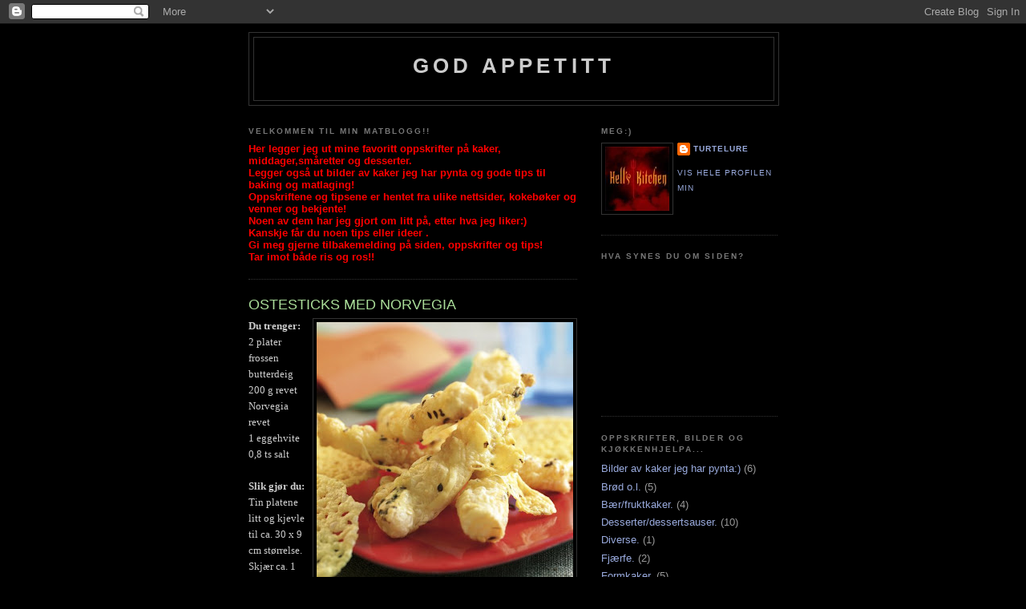

--- FILE ---
content_type: text/html; charset=UTF-8
request_url: https://godappetitt.blogspot.com/2009/05/ostesticks-med-norvegia.html
body_size: 10606
content:
<!DOCTYPE html>
<html dir='ltr'>
<head>
<link href='https://www.blogger.com/static/v1/widgets/2944754296-widget_css_bundle.css' rel='stylesheet' type='text/css'/>
<meta content='text/html; charset=UTF-8' http-equiv='Content-Type'/>
<meta content='blogger' name='generator'/>
<link href='https://godappetitt.blogspot.com/favicon.ico' rel='icon' type='image/x-icon'/>
<link href='http://godappetitt.blogspot.com/2009/05/ostesticks-med-norvegia.html' rel='canonical'/>
<link rel="alternate" type="application/atom+xml" title="GOD APPETITT - Atom" href="https://godappetitt.blogspot.com/feeds/posts/default" />
<link rel="alternate" type="application/rss+xml" title="GOD APPETITT - RSS" href="https://godappetitt.blogspot.com/feeds/posts/default?alt=rss" />
<link rel="service.post" type="application/atom+xml" title="GOD APPETITT - Atom" href="https://www.blogger.com/feeds/3628769504642476811/posts/default" />

<link rel="alternate" type="application/atom+xml" title="GOD APPETITT - Atom" href="https://godappetitt.blogspot.com/feeds/1091727550069266960/comments/default" />
<!--Can't find substitution for tag [blog.ieCssRetrofitLinks]-->
<link href='https://blogger.googleusercontent.com/img/b/R29vZ2xl/AVvXsEhiIo1BcyOIHkfzhn_UejXbJ-zBe2G1qZVtuXOQuIIvrUFRyCaOwXYbFixMF6yC6ddS04NqrZ1IsD8qE-4Q5EMD3i3Kszz5ggIYIWgVDGjX5Z6H_g3ZiEnplF080ZYqE1opPNsPUgU21dk/s320/ostesticks+med+norvegia+og+oregano.jpg' rel='image_src'/>
<meta content='http://godappetitt.blogspot.com/2009/05/ostesticks-med-norvegia.html' property='og:url'/>
<meta content='OSTESTICKS MED NORVEGIA' property='og:title'/>
<meta content='Du trenger: 2 plater frossen butterdeig 200 g revet Norvegia revet 1 eggehvite 0,8 ts salt Slik gjør du: Tin platene litt og kjevle til ca. ...' property='og:description'/>
<meta content='https://blogger.googleusercontent.com/img/b/R29vZ2xl/AVvXsEhiIo1BcyOIHkfzhn_UejXbJ-zBe2G1qZVtuXOQuIIvrUFRyCaOwXYbFixMF6yC6ddS04NqrZ1IsD8qE-4Q5EMD3i3Kszz5ggIYIWgVDGjX5Z6H_g3ZiEnplF080ZYqE1opPNsPUgU21dk/w1200-h630-p-k-no-nu/ostesticks+med+norvegia+og+oregano.jpg' property='og:image'/>
<title>GOD APPETITT: OSTESTICKS MED NORVEGIA</title>
<style id='page-skin-1' type='text/css'><!--
/*
-----------------------------------------------
Blogger Template Style
Name:     Minima Black
Date:     26 Feb 2004
Updated by: Blogger Team
----------------------------------------------- */
/* Use this with templates/template-twocol.html */
body {
background:#000000;
margin:0;
color:#cccccc;
font: x-small "Trebuchet MS", Trebuchet, Verdana, Sans-serif;
font-size/* */:/**/small;
font-size: /**/small;
text-align: center;
}
a:link {
color:#99aadd;
text-decoration:none;
}
a:visited {
color:#aa77aa;
text-decoration:none;
}
a:hover {
color:#aadd99;
text-decoration:underline;
}
a img {
border-width:0;
}
/* Header
-----------------------------------------------
*/
#header-wrapper {
width:660px;
margin:0 auto 10px;
border:1px solid #333333;
}
#header-inner {
background-position: center;
margin-left: auto;
margin-right: auto;
}
#header {
margin: 5px;
border: 1px solid #333333;
text-align: center;
color:#cccccc;
}
#header h1 {
margin:5px 5px 0;
padding:15px 20px .25em;
line-height:1.2em;
text-transform:uppercase;
letter-spacing:.2em;
font: normal bold 200% 'Trebuchet MS',Trebuchet,Verdana,Sans-serif;
}
#header a {
color:#cccccc;
text-decoration:none;
}
#header a:hover {
color:#cccccc;
}
#header .description {
margin:0 5px 5px;
padding:0 20px 15px;
max-width:700px;
text-transform:uppercase;
letter-spacing:.2em;
line-height: 1.4em;
font: normal normal 78% 'Trebuchet MS', Trebuchet, Verdana, Sans-serif;
color: #777777;
}
#header img {
margin-left: auto;
margin-right: auto;
}
/* Outer-Wrapper
----------------------------------------------- */
#outer-wrapper {
width: 660px;
margin:0 auto;
padding:10px;
text-align:left;
font: normal normal 100% 'Trebuchet MS',Trebuchet,Verdana,Sans-serif;
}
#main-wrapper {
width: 410px;
float: left;
word-wrap: break-word; /* fix for long text breaking sidebar float in IE */
overflow: hidden;     /* fix for long non-text content breaking IE sidebar float */
}
#sidebar-wrapper {
width: 220px;
float: right;
word-wrap: break-word; /* fix for long text breaking sidebar float in IE */
overflow: hidden;     /* fix for long non-text content breaking IE sidebar float */
}
/* Headings
----------------------------------------------- */
h2 {
margin:1.5em 0 .75em;
font:normal bold 78% 'Trebuchet MS',Trebuchet,Arial,Verdana,Sans-serif;
line-height: 1.4em;
text-transform:uppercase;
letter-spacing:.2em;
color:#777777;
}
/* Posts
-----------------------------------------------
*/
h2.date-header {
margin:1.5em 0 .5em;
}
.post {
margin:.5em 0 1.5em;
border-bottom:1px dotted #333333;
padding-bottom:1.5em;
}
.post h3 {
margin:.25em 0 0;
padding:0 0 4px;
font-size:140%;
font-weight:normal;
line-height:1.4em;
color:#aadd99;
}
.post h3 a, .post h3 a:visited, .post h3 strong {
display:block;
text-decoration:none;
color:#aadd99;
font-weight:bold;
}
.post h3 strong, .post h3 a:hover {
color:#cccccc;
}
.post-body {
margin:0 0 .75em;
line-height:1.6em;
}
.post-body blockquote {
line-height:1.3em;
}
.post-footer {
margin: .75em 0;
color:#777777;
text-transform:uppercase;
letter-spacing:.1em;
font: normal normal 78% 'Trebuchet MS', Trebuchet, Arial, Verdana, Sans-serif;
line-height: 1.4em;
}
.comment-link {
margin-left:.6em;
}
.post img, table.tr-caption-container {
padding:4px;
border:1px solid #333333;
}
.tr-caption-container img {
border: none;
padding: 0;
}
.post blockquote {
margin:1em 20px;
}
.post blockquote p {
margin:.75em 0;
}
/* Comments
----------------------------------------------- */
#comments h4 {
margin:1em 0;
font-weight: bold;
line-height: 1.4em;
text-transform:uppercase;
letter-spacing:.2em;
color: #777777;
}
#comments-block {
margin:1em 0 1.5em;
line-height:1.6em;
}
#comments-block .comment-author {
margin:.5em 0;
}
#comments-block .comment-body {
margin:.25em 0 0;
}
#comments-block .comment-footer {
margin:-.25em 0 2em;
line-height: 1.4em;
text-transform:uppercase;
letter-spacing:.1em;
}
#comments-block .comment-body p {
margin:0 0 .75em;
}
.deleted-comment {
font-style:italic;
color:gray;
}
.feed-links {
clear: both;
line-height: 2.5em;
}
#blog-pager-newer-link {
float: left;
}
#blog-pager-older-link {
float: right;
}
#blog-pager {
text-align: center;
}
/* Sidebar Content
----------------------------------------------- */
.sidebar {
color: #999999;
line-height: 1.5em;
}
.sidebar ul {
list-style:none;
margin:0 0 0;
padding:0 0 0;
}
.sidebar li {
margin:0;
padding-top:0;
padding-right:0;
padding-bottom:.25em;
padding-left:15px;
text-indent:-15px;
line-height:1.5em;
}
.sidebar .widget, .main .widget {
border-bottom:1px dotted #333333;
margin:0 0 1.5em;
padding:0 0 1.5em;
}
.main .Blog {
border-bottom-width: 0;
}
/* Profile
----------------------------------------------- */
.profile-img {
float: left;
margin-top: 0;
margin-right: 5px;
margin-bottom: 5px;
margin-left: 0;
padding: 4px;
border: 1px solid #333333;
}
.profile-data {
margin:0;
text-transform:uppercase;
letter-spacing:.1em;
font: normal normal 78% 'Trebuchet MS', Trebuchet, Arial, Verdana, Sans-serif;
color: #777777;
font-weight: bold;
line-height: 1.6em;
}
.profile-datablock {
margin:.5em 0 .5em;
}
.profile-textblock {
margin: 0.5em 0;
line-height: 1.6em;
}
.profile-link {
font: normal normal 78% 'Trebuchet MS', Trebuchet, Arial, Verdana, Sans-serif;
text-transform: uppercase;
letter-spacing: .1em;
}
/* Footer
----------------------------------------------- */
#footer {
width:660px;
clear:both;
margin:0 auto;
padding-top:15px;
line-height: 1.6em;
text-transform:uppercase;
letter-spacing:.1em;
text-align: center;
}

--></style>
<link href='https://www.blogger.com/dyn-css/authorization.css?targetBlogID=3628769504642476811&amp;zx=e2f90247-5492-48cb-a617-d6ae77196200' media='none' onload='if(media!=&#39;all&#39;)media=&#39;all&#39;' rel='stylesheet'/><noscript><link href='https://www.blogger.com/dyn-css/authorization.css?targetBlogID=3628769504642476811&amp;zx=e2f90247-5492-48cb-a617-d6ae77196200' rel='stylesheet'/></noscript>
<meta name='google-adsense-platform-account' content='ca-host-pub-1556223355139109'/>
<meta name='google-adsense-platform-domain' content='blogspot.com'/>

</head>
<body>
<div class='navbar section' id='navbar'><div class='widget Navbar' data-version='1' id='Navbar1'><script type="text/javascript">
    function setAttributeOnload(object, attribute, val) {
      if(window.addEventListener) {
        window.addEventListener('load',
          function(){ object[attribute] = val; }, false);
      } else {
        window.attachEvent('onload', function(){ object[attribute] = val; });
      }
    }
  </script>
<div id="navbar-iframe-container"></div>
<script type="text/javascript" src="https://apis.google.com/js/platform.js"></script>
<script type="text/javascript">
      gapi.load("gapi.iframes:gapi.iframes.style.bubble", function() {
        if (gapi.iframes && gapi.iframes.getContext) {
          gapi.iframes.getContext().openChild({
              url: 'https://www.blogger.com/navbar/3628769504642476811?po\x3d1091727550069266960\x26origin\x3dhttps://godappetitt.blogspot.com',
              where: document.getElementById("navbar-iframe-container"),
              id: "navbar-iframe"
          });
        }
      });
    </script><script type="text/javascript">
(function() {
var script = document.createElement('script');
script.type = 'text/javascript';
script.src = '//pagead2.googlesyndication.com/pagead/js/google_top_exp.js';
var head = document.getElementsByTagName('head')[0];
if (head) {
head.appendChild(script);
}})();
</script>
</div></div>
<div id='outer-wrapper'><div id='wrap2'>
<!-- skip links for text browsers -->
<span id='skiplinks' style='display:none;'>
<a href='#main'>skip to main </a> |
      <a href='#sidebar'>skip to sidebar</a>
</span>
<div id='header-wrapper'>
<div class='header section' id='header'><div class='widget Header' data-version='1' id='Header1'>
<div id='header-inner'>
<div class='titlewrapper'>
<h1 class='title'>
<a href='https://godappetitt.blogspot.com/'>
GOD APPETITT
</a>
</h1>
</div>
<div class='descriptionwrapper'>
<p class='description'><span>
</span></p>
</div>
</div>
</div></div>
</div>
<div id='content-wrapper'>
<div id='crosscol-wrapper' style='text-align:center'>
<div class='crosscol no-items section' id='crosscol'></div>
</div>
<div id='main-wrapper'>
<div class='main section' id='main'><div class='widget Text' data-version='1' id='Text1'>
<h2 class='title'>Velkommen til min matblogg!!</h2>
<div class='widget-content'>
<strong><span style="color:#ff0000;">Her legger jeg ut mine favoritt oppskrifter på kaker, middager,småretter og desserter.<br/>Legger også ut bilder av kaker jeg har pynta og gode tips til baking og matlaging!<br/>Oppskriftene og tipsene er hentet fra ulike nettsider, kokebøker og venner og bekjente!<br/>Noen av dem har jeg gjort om litt på, etter hva jeg liker:)<br/>Kanskje får du noen tips eller ideer .<br/>Gi meg gjerne tilbakemelding på siden, oppskrifter og tips!<br/>Tar imot både ris og ros!!</span></strong><br/>
</div>
<div class='clear'></div>
</div><div class='widget Blog' data-version='1' id='Blog1'>
<div class='blog-posts hfeed'>

          <div class="date-outer">
        

          <div class="date-posts">
        
<div class='post-outer'>
<div class='post hentry uncustomized-post-template' itemprop='blogPost' itemscope='itemscope' itemtype='http://schema.org/BlogPosting'>
<meta content='https://blogger.googleusercontent.com/img/b/R29vZ2xl/AVvXsEhiIo1BcyOIHkfzhn_UejXbJ-zBe2G1qZVtuXOQuIIvrUFRyCaOwXYbFixMF6yC6ddS04NqrZ1IsD8qE-4Q5EMD3i3Kszz5ggIYIWgVDGjX5Z6H_g3ZiEnplF080ZYqE1opPNsPUgU21dk/s320/ostesticks+med+norvegia+og+oregano.jpg' itemprop='image_url'/>
<meta content='3628769504642476811' itemprop='blogId'/>
<meta content='1091727550069266960' itemprop='postId'/>
<a name='1091727550069266960'></a>
<h3 class='post-title entry-title' itemprop='name'>
OSTESTICKS MED NORVEGIA
</h3>
<div class='post-header'>
<div class='post-header-line-1'></div>
</div>
<div class='post-body entry-content' id='post-body-1091727550069266960' itemprop='description articleBody'>
<a href="https://blogger.googleusercontent.com/img/b/R29vZ2xl/AVvXsEhiIo1BcyOIHkfzhn_UejXbJ-zBe2G1qZVtuXOQuIIvrUFRyCaOwXYbFixMF6yC6ddS04NqrZ1IsD8qE-4Q5EMD3i3Kszz5ggIYIWgVDGjX5Z6H_g3ZiEnplF080ZYqE1opPNsPUgU21dk/s1600-h/ostesticks+med+norvegia+og+oregano.jpg"><img alt="" border="0" id="BLOGGER_PHOTO_ID_5335260347727588434" src="https://blogger.googleusercontent.com/img/b/R29vZ2xl/AVvXsEhiIo1BcyOIHkfzhn_UejXbJ-zBe2G1qZVtuXOQuIIvrUFRyCaOwXYbFixMF6yC6ddS04NqrZ1IsD8qE-4Q5EMD3i3Kszz5ggIYIWgVDGjX5Z6H_g3ZiEnplF080ZYqE1opPNsPUgU21dk/s320/ostesticks+med+norvegia+og+oregano.jpg" style="MARGIN: 0px 0px 10px 10px; WIDTH: 320px; FLOAT: right; HEIGHT: 320px; CURSOR: hand" /></a><span style="font-family:trebuchet ms;"><strong>Du trenger:</strong><br /></span><div><span style="font-family:trebuchet ms;">2 plater frossen butterdeig<br />200 g revet Norvegia revet<br />1 eggehvite</span></div><div><span style="font-family:trebuchet ms;">0,8 ts salt</span></div><br /><div><span style="font-family:trebuchet ms;"></span></div><div><span style="font-family:trebuchet ms;"><strong>Slik gjør du:<br /></strong>Tin platene litt og kjevle til ca. 30 x 9 cm størrelse. </span></div><div><span style="font-family:trebuchet ms;">Skjær ca. 1 1/2 cm tynne remser, del dem i to på lengden. </span></div><div><span style="font-family:trebuchet ms;">Pensle med eggehvite som er vispet sammen med 0,8 ts salt. Dryss på revet ost. Ta en og en remse av deigen og tvinn litt. Legg på stekeplate dekket med bakepair.<br />Pensle eventuelt med litt mer egg slik at resten av osten vil feste seg. For å få flere varianter kan du drysse på krydder etter ønske, for eksempel karve, tørket oregano eller flaksalt. Stek sticksen gyllen.I stekeovnen: 200 &#176;C, 10-15 minutter Avkjøl på rist.</span></div>
<div style='clear: both;'></div>
</div>
<div class='post-footer'>
<div class='post-footer-line post-footer-line-1'>
<span class='post-author vcard'>
</span>
<span class='post-timestamp'>
</span>
<span class='post-comment-link'>
</span>
<span class='post-icons'>
</span>
<div class='post-share-buttons goog-inline-block'>
</div>
</div>
<div class='post-footer-line post-footer-line-2'>
<span class='post-labels'>
Etiketter:
<a href='https://godappetitt.blogspot.com/search/label/Tapas.' rel='tag'>Tapas.</a>
</span>
</div>
<div class='post-footer-line post-footer-line-3'>
<span class='post-location'>
</span>
</div>
</div>
</div>
<div class='comments' id='comments'>
<a name='comments'></a>
<h4>1 kommentar:</h4>
<div class='comments-content'>
<script async='async' src='' type='text/javascript'></script>
<script type='text/javascript'>
    (function() {
      var items = null;
      var msgs = null;
      var config = {};

// <![CDATA[
      var cursor = null;
      if (items && items.length > 0) {
        cursor = parseInt(items[items.length - 1].timestamp) + 1;
      }

      var bodyFromEntry = function(entry) {
        var text = (entry &&
                    ((entry.content && entry.content.$t) ||
                     (entry.summary && entry.summary.$t))) ||
            '';
        if (entry && entry.gd$extendedProperty) {
          for (var k in entry.gd$extendedProperty) {
            if (entry.gd$extendedProperty[k].name == 'blogger.contentRemoved') {
              return '<span class="deleted-comment">' + text + '</span>';
            }
          }
        }
        return text;
      }

      var parse = function(data) {
        cursor = null;
        var comments = [];
        if (data && data.feed && data.feed.entry) {
          for (var i = 0, entry; entry = data.feed.entry[i]; i++) {
            var comment = {};
            // comment ID, parsed out of the original id format
            var id = /blog-(\d+).post-(\d+)/.exec(entry.id.$t);
            comment.id = id ? id[2] : null;
            comment.body = bodyFromEntry(entry);
            comment.timestamp = Date.parse(entry.published.$t) + '';
            if (entry.author && entry.author.constructor === Array) {
              var auth = entry.author[0];
              if (auth) {
                comment.author = {
                  name: (auth.name ? auth.name.$t : undefined),
                  profileUrl: (auth.uri ? auth.uri.$t : undefined),
                  avatarUrl: (auth.gd$image ? auth.gd$image.src : undefined)
                };
              }
            }
            if (entry.link) {
              if (entry.link[2]) {
                comment.link = comment.permalink = entry.link[2].href;
              }
              if (entry.link[3]) {
                var pid = /.*comments\/default\/(\d+)\?.*/.exec(entry.link[3].href);
                if (pid && pid[1]) {
                  comment.parentId = pid[1];
                }
              }
            }
            comment.deleteclass = 'item-control blog-admin';
            if (entry.gd$extendedProperty) {
              for (var k in entry.gd$extendedProperty) {
                if (entry.gd$extendedProperty[k].name == 'blogger.itemClass') {
                  comment.deleteclass += ' ' + entry.gd$extendedProperty[k].value;
                } else if (entry.gd$extendedProperty[k].name == 'blogger.displayTime') {
                  comment.displayTime = entry.gd$extendedProperty[k].value;
                }
              }
            }
            comments.push(comment);
          }
        }
        return comments;
      };

      var paginator = function(callback) {
        if (hasMore()) {
          var url = config.feed + '?alt=json&v=2&orderby=published&reverse=false&max-results=50';
          if (cursor) {
            url += '&published-min=' + new Date(cursor).toISOString();
          }
          window.bloggercomments = function(data) {
            var parsed = parse(data);
            cursor = parsed.length < 50 ? null
                : parseInt(parsed[parsed.length - 1].timestamp) + 1
            callback(parsed);
            window.bloggercomments = null;
          }
          url += '&callback=bloggercomments';
          var script = document.createElement('script');
          script.type = 'text/javascript';
          script.src = url;
          document.getElementsByTagName('head')[0].appendChild(script);
        }
      };
      var hasMore = function() {
        return !!cursor;
      };
      var getMeta = function(key, comment) {
        if ('iswriter' == key) {
          var matches = !!comment.author
              && comment.author.name == config.authorName
              && comment.author.profileUrl == config.authorUrl;
          return matches ? 'true' : '';
        } else if ('deletelink' == key) {
          return config.baseUri + '/comment/delete/'
               + config.blogId + '/' + comment.id;
        } else if ('deleteclass' == key) {
          return comment.deleteclass;
        }
        return '';
      };

      var replybox = null;
      var replyUrlParts = null;
      var replyParent = undefined;

      var onReply = function(commentId, domId) {
        if (replybox == null) {
          // lazily cache replybox, and adjust to suit this style:
          replybox = document.getElementById('comment-editor');
          if (replybox != null) {
            replybox.height = '250px';
            replybox.style.display = 'block';
            replyUrlParts = replybox.src.split('#');
          }
        }
        if (replybox && (commentId !== replyParent)) {
          replybox.src = '';
          document.getElementById(domId).insertBefore(replybox, null);
          replybox.src = replyUrlParts[0]
              + (commentId ? '&parentID=' + commentId : '')
              + '#' + replyUrlParts[1];
          replyParent = commentId;
        }
      };

      var hash = (window.location.hash || '#').substring(1);
      var startThread, targetComment;
      if (/^comment-form_/.test(hash)) {
        startThread = hash.substring('comment-form_'.length);
      } else if (/^c[0-9]+$/.test(hash)) {
        targetComment = hash.substring(1);
      }

      // Configure commenting API:
      var configJso = {
        'maxDepth': config.maxThreadDepth
      };
      var provider = {
        'id': config.postId,
        'data': items,
        'loadNext': paginator,
        'hasMore': hasMore,
        'getMeta': getMeta,
        'onReply': onReply,
        'rendered': true,
        'initComment': targetComment,
        'initReplyThread': startThread,
        'config': configJso,
        'messages': msgs
      };

      var render = function() {
        if (window.goog && window.goog.comments) {
          var holder = document.getElementById('comment-holder');
          window.goog.comments.render(holder, provider);
        }
      };

      // render now, or queue to render when library loads:
      if (window.goog && window.goog.comments) {
        render();
      } else {
        window.goog = window.goog || {};
        window.goog.comments = window.goog.comments || {};
        window.goog.comments.loadQueue = window.goog.comments.loadQueue || [];
        window.goog.comments.loadQueue.push(render);
      }
    })();
// ]]>
  </script>
<div id='comment-holder'>
<div class="comment-thread toplevel-thread"><ol id="top-ra"><li class="comment" id="c5896839850281093368"><div class="avatar-image-container"><img src="//3.bp.blogspot.com/_0QCYwe5ofAg/SkdOEuJT5yI/AAAAAAAAAHw/Dmiwbvwoj9M/S45-s35/meg%2Bselv.jpg" alt=""/></div><div class="comment-block"><div class="comment-header"><cite class="user"><a href="https://www.blogger.com/profile/12644661978760384928" rel="nofollow">KjerringaMedKjeften</a></cite><span class="icon user "></span><span class="datetime secondary-text"><a rel="nofollow" href="https://godappetitt.blogspot.com/2009/05/ostesticks-med-norvegia.html?showComment=1246221136745#c5896839850281093368">28. juni 2009 kl. 22:32</a></span></div><p class="comment-content">Disse skal prøves! Flott blogg du har=:)</p><span class="comment-actions secondary-text"><a class="comment-reply" target="_self" data-comment-id="5896839850281093368">Svar</a><span class="item-control blog-admin blog-admin pid-575943609"><a target="_self" href="https://www.blogger.com/comment/delete/3628769504642476811/5896839850281093368">Slett</a></span></span></div><div class="comment-replies"><div id="c5896839850281093368-rt" class="comment-thread inline-thread hidden"><span class="thread-toggle thread-expanded"><span class="thread-arrow"></span><span class="thread-count"><a target="_self">Svar</a></span></span><ol id="c5896839850281093368-ra" class="thread-chrome thread-expanded"><div></div><div id="c5896839850281093368-continue" class="continue"><a class="comment-reply" target="_self" data-comment-id="5896839850281093368">Svar</a></div></ol></div></div><div class="comment-replybox-single" id="c5896839850281093368-ce"></div></li></ol><div id="top-continue" class="continue"><a class="comment-reply" target="_self">Legg til kommentar</a></div><div class="comment-replybox-thread" id="top-ce"></div><div class="loadmore hidden" data-post-id="1091727550069266960"><a target="_self">Last inn mer ...</a></div></div>
</div>
</div>
<p class='comment-footer'>
<div class='comment-form'>
<a name='comment-form'></a>
<p>
</p>
<a href='https://www.blogger.com/comment/frame/3628769504642476811?po=1091727550069266960&hl=no&saa=85391&origin=https://godappetitt.blogspot.com' id='comment-editor-src'></a>
<iframe allowtransparency='true' class='blogger-iframe-colorize blogger-comment-from-post' frameborder='0' height='410px' id='comment-editor' name='comment-editor' src='' width='100%'></iframe>
<script src='https://www.blogger.com/static/v1/jsbin/2830521187-comment_from_post_iframe.js' type='text/javascript'></script>
<script type='text/javascript'>
      BLOG_CMT_createIframe('https://www.blogger.com/rpc_relay.html');
    </script>
</div>
</p>
<div id='backlinks-container'>
<div id='Blog1_backlinks-container'>
</div>
</div>
</div>
</div>

        </div></div>
      
</div>
<div class='blog-pager' id='blog-pager'>
<span id='blog-pager-newer-link'>
<a class='blog-pager-newer-link' href='https://godappetitt.blogspot.com/2009/05/sjokoladetrffel.html' id='Blog1_blog-pager-newer-link' title='Nyere innlegg'>Nyere innlegg</a>
</span>
<span id='blog-pager-older-link'>
<a class='blog-pager-older-link' href='https://godappetitt.blogspot.com/2009/05/tacopasta.html' id='Blog1_blog-pager-older-link' title='Eldre innlegg'>Eldre innlegg</a>
</span>
<a class='home-link' href='https://godappetitt.blogspot.com/'>Startsiden</a>
</div>
<div class='clear'></div>
<div class='post-feeds'>
<div class='feed-links'>
Abonner på:
<a class='feed-link' href='https://godappetitt.blogspot.com/feeds/1091727550069266960/comments/default' target='_blank' type='application/atom+xml'>Legg inn kommentarer (Atom)</a>
</div>
</div>
</div></div>
</div>
<div id='sidebar-wrapper'>
<div class='sidebar section' id='sidebar'><div class='widget Profile' data-version='1' id='Profile1'>
<h2>MEG:)</h2>
<div class='widget-content'>
<a href='https://www.blogger.com/profile/03102769874054254409'><img alt='Bildet mitt' class='profile-img' height='80' src='//blogger.googleusercontent.com/img/b/R29vZ2xl/AVvXsEjC6z8aejLc7nNQjmxguSnSbO0FaiYai0iv4Ksir0WhMZBSed35K29sVxXZvX9wSP7JAfrhO8JWAHB5bD2NDv9jz3aHardvx6M0vkO3WWhb-IiU05baAoka5F-cIsrnr4U/s220/hk2.jpg' width='80'/></a>
<dl class='profile-datablock'>
<dt class='profile-data'>
<a class='profile-name-link g-profile' href='https://www.blogger.com/profile/03102769874054254409' rel='author' style='background-image: url(//www.blogger.com/img/logo-16.png);'>
Turtelure
</a>
</dt>
</dl>
<a class='profile-link' href='https://www.blogger.com/profile/03102769874054254409' rel='author'>Vis hele profilen min</a>
<div class='clear'></div>
</div>
</div><div class='widget Poll' data-version='1' id='Poll1'>
<h2 class='title'>Hva synes du om siden?</h2>
<div class='widget-content'>
<iframe allowtransparency='true' frameborder='0' height='160' name='poll-widget-2048290603326206040' style='border:none; width:100%;'></iframe>
<div class='clear'></div>
</div>
</div><div class='widget Label' data-version='1' id='Label1'>
<h2>Oppskrifter, bilder og kjøkkenhjelpa...</h2>
<div class='widget-content list-label-widget-content'>
<ul>
<li>
<a dir='ltr' href='https://godappetitt.blogspot.com/search/label/Bilder%20av%20kaker%20jeg%20har%20pynta%3A%29'>Bilder av kaker jeg har pynta:)</a>
<span dir='ltr'>(6)</span>
</li>
<li>
<a dir='ltr' href='https://godappetitt.blogspot.com/search/label/Br%C3%B8d%20o.l.'>Brød o.l.</a>
<span dir='ltr'>(5)</span>
</li>
<li>
<a dir='ltr' href='https://godappetitt.blogspot.com/search/label/B%C3%A6r%2Ffruktkaker.'>Bær/fruktkaker.</a>
<span dir='ltr'>(4)</span>
</li>
<li>
<a dir='ltr' href='https://godappetitt.blogspot.com/search/label/Desserter%2Fdessertsauser.'>Desserter/dessertsauser.</a>
<span dir='ltr'>(10)</span>
</li>
<li>
<a dir='ltr' href='https://godappetitt.blogspot.com/search/label/Diverse.'>Diverse.</a>
<span dir='ltr'>(1)</span>
</li>
<li>
<a dir='ltr' href='https://godappetitt.blogspot.com/search/label/Fj%C3%A6rfe.'>Fjærfe.</a>
<span dir='ltr'>(2)</span>
</li>
<li>
<a dir='ltr' href='https://godappetitt.blogspot.com/search/label/Formkaker.'>Formkaker.</a>
<span dir='ltr'>(5)</span>
</li>
<li>
<a dir='ltr' href='https://godappetitt.blogspot.com/search/label/Forretter.'>Forretter.</a>
<span dir='ltr'>(2)</span>
</li>
<li>
<a dir='ltr' href='https://godappetitt.blogspot.com/search/label/Fra%20havet.'>Fra havet.</a>
<span dir='ltr'>(2)</span>
</li>
<li>
<a dir='ltr' href='https://godappetitt.blogspot.com/search/label/Gj%C3%A6rbakst.'>Gjærbakst.</a>
<span dir='ltr'>(3)</span>
</li>
<li>
<a dir='ltr' href='https://godappetitt.blogspot.com/search/label/Glasurer%2Fpynting%20til%20kaker.'>Glasurer/pynting til kaker.</a>
<span dir='ltr'>(7)</span>
</li>
<li>
<a dir='ltr' href='https://godappetitt.blogspot.com/search/label/Glutenfritt.'>Glutenfritt.</a>
<span dir='ltr'>(10)</span>
</li>
<li>
<a dir='ltr' href='https://godappetitt.blogspot.com/search/label/Godis.'>Godis.</a>
<span dir='ltr'>(9)</span>
</li>
<li>
<a dir='ltr' href='https://godappetitt.blogspot.com/search/label/Gr%C3%B8t.'>Grøt.</a>
<span dir='ltr'>(2)</span>
</li>
<li>
<a dir='ltr' href='https://godappetitt.blogspot.com/search/label/Julekaker.'>Julekaker.</a>
<span dir='ltr'>(2)</span>
</li>
<li>
<a dir='ltr' href='https://godappetitt.blogspot.com/search/label/Kaker.'>Kaker.</a>
<span dir='ltr'>(4)</span>
</li>
<li>
<a dir='ltr' href='https://godappetitt.blogspot.com/search/label/Kj%C3%B8kkenhjelpa.'>Kjøkkenhjelpa.</a>
<span dir='ltr'>(43)</span>
</li>
<li>
<a dir='ltr' href='https://godappetitt.blogspot.com/search/label/Kj%C3%B8tt.'>Kjøtt.</a>
<span dir='ltr'>(4)</span>
</li>
<li>
<a dir='ltr' href='https://godappetitt.blogspot.com/search/label/Muffins.'>Muffins.</a>
<span dir='ltr'>(5)</span>
</li>
<li>
<a dir='ltr' href='https://godappetitt.blogspot.com/search/label/N%C3%B8ttekaker.'>Nøttekaker.</a>
<span dir='ltr'>(2)</span>
</li>
<li>
<a dir='ltr' href='https://godappetitt.blogspot.com/search/label/Ostekake.'>Ostekake.</a>
<span dir='ltr'>(1)</span>
</li>
<li>
<a dir='ltr' href='https://godappetitt.blogspot.com/search/label/Pai%2Fpizza.'>Pai/pizza.</a>
<span dir='ltr'>(9)</span>
</li>
<li>
<a dir='ltr' href='https://godappetitt.blogspot.com/search/label/Pai%2Fterte.'>Pai/terte.</a>
<span dir='ltr'>(2)</span>
</li>
<li>
<a dir='ltr' href='https://godappetitt.blogspot.com/search/label/P%C3%A5%20grillen.'>På grillen.</a>
<span dir='ltr'>(4)</span>
</li>
<li>
<a dir='ltr' href='https://godappetitt.blogspot.com/search/label/P%C3%A5legg.'>Pålegg.</a>
<span dir='ltr'>(1)</span>
</li>
<li>
<a dir='ltr' href='https://godappetitt.blogspot.com/search/label/Sjokoladekaker.'>Sjokoladekaker.</a>
<span dir='ltr'>(17)</span>
</li>
<li>
<a dir='ltr' href='https://godappetitt.blogspot.com/search/label/Sm%C3%B8rkremer%2Fkakefyll.'>Smørkremer/kakefyll.</a>
<span dir='ltr'>(6)</span>
</li>
<li>
<a dir='ltr' href='https://godappetitt.blogspot.com/search/label/Sm%C3%A5kaker%2Fkjeks.'>Småkaker/kjeks.</a>
<span dir='ltr'>(3)</span>
</li>
<li>
<a dir='ltr' href='https://godappetitt.blogspot.com/search/label/Taco.'>Taco.</a>
<span dir='ltr'>(3)</span>
</li>
<li>
<a dir='ltr' href='https://godappetitt.blogspot.com/search/label/Tapas.'>Tapas.</a>
<span dir='ltr'>(6)</span>
</li>
<li>
<a dir='ltr' href='https://godappetitt.blogspot.com/search/label/Tilbeh%C3%B8r.'>Tilbehør.</a>
<span dir='ltr'>(9)</span>
</li>
<li>
<a dir='ltr' href='https://godappetitt.blogspot.com/search/label/Vafler%2Fpannekaker.'>Vafler/pannekaker.</a>
<span dir='ltr'>(10)</span>
</li>
</ul>
<div class='clear'></div>
</div>
</div><div class='widget Followers' data-version='1' id='Followers1'>
<h2 class='title'>Følgere</h2>
<div class='widget-content'>
<div id='Followers1-wrapper'>
<div style='margin-right:2px;'>
<div><script type="text/javascript" src="https://apis.google.com/js/platform.js"></script>
<div id="followers-iframe-container"></div>
<script type="text/javascript">
    window.followersIframe = null;
    function followersIframeOpen(url) {
      gapi.load("gapi.iframes", function() {
        if (gapi.iframes && gapi.iframes.getContext) {
          window.followersIframe = gapi.iframes.getContext().openChild({
            url: url,
            where: document.getElementById("followers-iframe-container"),
            messageHandlersFilter: gapi.iframes.CROSS_ORIGIN_IFRAMES_FILTER,
            messageHandlers: {
              '_ready': function(obj) {
                window.followersIframe.getIframeEl().height = obj.height;
              },
              'reset': function() {
                window.followersIframe.close();
                followersIframeOpen("https://www.blogger.com/followers/frame/3628769504642476811?colors\x3dCgt0cmFuc3BhcmVudBILdHJhbnNwYXJlbnQaByM5OTk5OTkiByM5OWFhZGQqByMwMDAwMDAyByNhYWRkOTk6ByM5OTk5OTlCByM5OWFhZGRKByM3Nzc3NzdSByM5OWFhZGRaC3RyYW5zcGFyZW50\x26pageSize\x3d21\x26hl\x3dno\x26origin\x3dhttps://godappetitt.blogspot.com");
              },
              'open': function(url) {
                window.followersIframe.close();
                followersIframeOpen(url);
              }
            }
          });
        }
      });
    }
    followersIframeOpen("https://www.blogger.com/followers/frame/3628769504642476811?colors\x3dCgt0cmFuc3BhcmVudBILdHJhbnNwYXJlbnQaByM5OTk5OTkiByM5OWFhZGQqByMwMDAwMDAyByNhYWRkOTk6ByM5OTk5OTlCByM5OWFhZGRKByM3Nzc3NzdSByM5OWFhZGRaC3RyYW5zcGFyZW50\x26pageSize\x3d21\x26hl\x3dno\x26origin\x3dhttps://godappetitt.blogspot.com");
  </script></div>
</div>
</div>
<div class='clear'></div>
</div>
</div></div>
</div>
<!-- spacer for skins that want sidebar and main to be the same height-->
<div class='clear'>&#160;</div>
</div>
<!-- end content-wrapper -->
<div id='footer-wrapper'>
<div class='footer no-items section' id='footer'></div>
</div>
</div></div>
<!-- end outer-wrapper -->

<script type="text/javascript" src="https://www.blogger.com/static/v1/widgets/2028843038-widgets.js"></script>
<script type='text/javascript'>
window['__wavt'] = 'AOuZoY7OVXZX9zUTBViv_mi9FROlef3xSA:1769300682586';_WidgetManager._Init('//www.blogger.com/rearrange?blogID\x3d3628769504642476811','//godappetitt.blogspot.com/2009/05/ostesticks-med-norvegia.html','3628769504642476811');
_WidgetManager._SetDataContext([{'name': 'blog', 'data': {'blogId': '3628769504642476811', 'title': 'GOD APPETITT', 'url': 'https://godappetitt.blogspot.com/2009/05/ostesticks-med-norvegia.html', 'canonicalUrl': 'http://godappetitt.blogspot.com/2009/05/ostesticks-med-norvegia.html', 'homepageUrl': 'https://godappetitt.blogspot.com/', 'searchUrl': 'https://godappetitt.blogspot.com/search', 'canonicalHomepageUrl': 'http://godappetitt.blogspot.com/', 'blogspotFaviconUrl': 'https://godappetitt.blogspot.com/favicon.ico', 'bloggerUrl': 'https://www.blogger.com', 'hasCustomDomain': false, 'httpsEnabled': true, 'enabledCommentProfileImages': true, 'gPlusViewType': 'FILTERED_POSTMOD', 'adultContent': false, 'analyticsAccountNumber': '', 'encoding': 'UTF-8', 'locale': 'no', 'localeUnderscoreDelimited': 'no', 'languageDirection': 'ltr', 'isPrivate': false, 'isMobile': false, 'isMobileRequest': false, 'mobileClass': '', 'isPrivateBlog': false, 'isDynamicViewsAvailable': true, 'feedLinks': '\x3clink rel\x3d\x22alternate\x22 type\x3d\x22application/atom+xml\x22 title\x3d\x22GOD APPETITT - Atom\x22 href\x3d\x22https://godappetitt.blogspot.com/feeds/posts/default\x22 /\x3e\n\x3clink rel\x3d\x22alternate\x22 type\x3d\x22application/rss+xml\x22 title\x3d\x22GOD APPETITT - RSS\x22 href\x3d\x22https://godappetitt.blogspot.com/feeds/posts/default?alt\x3drss\x22 /\x3e\n\x3clink rel\x3d\x22service.post\x22 type\x3d\x22application/atom+xml\x22 title\x3d\x22GOD APPETITT - Atom\x22 href\x3d\x22https://www.blogger.com/feeds/3628769504642476811/posts/default\x22 /\x3e\n\n\x3clink rel\x3d\x22alternate\x22 type\x3d\x22application/atom+xml\x22 title\x3d\x22GOD APPETITT - Atom\x22 href\x3d\x22https://godappetitt.blogspot.com/feeds/1091727550069266960/comments/default\x22 /\x3e\n', 'meTag': '', 'adsenseHostId': 'ca-host-pub-1556223355139109', 'adsenseHasAds': false, 'adsenseAutoAds': false, 'boqCommentIframeForm': true, 'loginRedirectParam': '', 'isGoogleEverywhereLinkTooltipEnabled': true, 'view': '', 'dynamicViewsCommentsSrc': '//www.blogblog.com/dynamicviews/4224c15c4e7c9321/js/comments.js', 'dynamicViewsScriptSrc': '//www.blogblog.com/dynamicviews/6e0d22adcfa5abea', 'plusOneApiSrc': 'https://apis.google.com/js/platform.js', 'disableGComments': true, 'interstitialAccepted': false, 'sharing': {'platforms': [{'name': 'Hent link', 'key': 'link', 'shareMessage': 'Hent link', 'target': ''}, {'name': 'Facebook', 'key': 'facebook', 'shareMessage': 'Del p\xe5 Facebook', 'target': 'facebook'}, {'name': 'Blogg dette!', 'key': 'blogThis', 'shareMessage': 'Blogg dette!', 'target': 'blog'}, {'name': 'X', 'key': 'twitter', 'shareMessage': 'Del p\xe5 X', 'target': 'twitter'}, {'name': 'Pinterest', 'key': 'pinterest', 'shareMessage': 'Del p\xe5 Pinterest', 'target': 'pinterest'}, {'name': 'E-post', 'key': 'email', 'shareMessage': 'E-post', 'target': 'email'}], 'disableGooglePlus': true, 'googlePlusShareButtonWidth': 0, 'googlePlusBootstrap': '\x3cscript type\x3d\x22text/javascript\x22\x3ewindow.___gcfg \x3d {\x27lang\x27: \x27no\x27};\x3c/script\x3e'}, 'hasCustomJumpLinkMessage': false, 'jumpLinkMessage': 'Les mer', 'pageType': 'item', 'postId': '1091727550069266960', 'postImageThumbnailUrl': 'https://blogger.googleusercontent.com/img/b/R29vZ2xl/AVvXsEhiIo1BcyOIHkfzhn_UejXbJ-zBe2G1qZVtuXOQuIIvrUFRyCaOwXYbFixMF6yC6ddS04NqrZ1IsD8qE-4Q5EMD3i3Kszz5ggIYIWgVDGjX5Z6H_g3ZiEnplF080ZYqE1opPNsPUgU21dk/s72-c/ostesticks+med+norvegia+og+oregano.jpg', 'postImageUrl': 'https://blogger.googleusercontent.com/img/b/R29vZ2xl/AVvXsEhiIo1BcyOIHkfzhn_UejXbJ-zBe2G1qZVtuXOQuIIvrUFRyCaOwXYbFixMF6yC6ddS04NqrZ1IsD8qE-4Q5EMD3i3Kszz5ggIYIWgVDGjX5Z6H_g3ZiEnplF080ZYqE1opPNsPUgU21dk/s320/ostesticks+med+norvegia+og+oregano.jpg', 'pageName': 'OSTESTICKS MED NORVEGIA', 'pageTitle': 'GOD APPETITT: OSTESTICKS MED NORVEGIA'}}, {'name': 'features', 'data': {}}, {'name': 'messages', 'data': {'edit': 'Endre', 'linkCopiedToClipboard': 'Linken er kopiert til utklippstavlen.', 'ok': 'Ok', 'postLink': 'Link til innlegget'}}, {'name': 'template', 'data': {'isResponsive': false, 'isAlternateRendering': false, 'isCustom': false}}, {'name': 'view', 'data': {'classic': {'name': 'classic', 'url': '?view\x3dclassic'}, 'flipcard': {'name': 'flipcard', 'url': '?view\x3dflipcard'}, 'magazine': {'name': 'magazine', 'url': '?view\x3dmagazine'}, 'mosaic': {'name': 'mosaic', 'url': '?view\x3dmosaic'}, 'sidebar': {'name': 'sidebar', 'url': '?view\x3dsidebar'}, 'snapshot': {'name': 'snapshot', 'url': '?view\x3dsnapshot'}, 'timeslide': {'name': 'timeslide', 'url': '?view\x3dtimeslide'}, 'isMobile': false, 'title': 'OSTESTICKS MED NORVEGIA', 'description': 'Du trenger: 2 plater frossen butterdeig 200 g revet Norvegia revet 1 eggehvite 0,8 ts salt Slik gj\xf8r du: Tin platene litt og kjevle til ca. ...', 'featuredImage': 'https://blogger.googleusercontent.com/img/b/R29vZ2xl/AVvXsEhiIo1BcyOIHkfzhn_UejXbJ-zBe2G1qZVtuXOQuIIvrUFRyCaOwXYbFixMF6yC6ddS04NqrZ1IsD8qE-4Q5EMD3i3Kszz5ggIYIWgVDGjX5Z6H_g3ZiEnplF080ZYqE1opPNsPUgU21dk/s320/ostesticks+med+norvegia+og+oregano.jpg', 'url': 'https://godappetitt.blogspot.com/2009/05/ostesticks-med-norvegia.html', 'type': 'item', 'isSingleItem': true, 'isMultipleItems': false, 'isError': false, 'isPage': false, 'isPost': true, 'isHomepage': false, 'isArchive': false, 'isLabelSearch': false, 'postId': 1091727550069266960}}]);
_WidgetManager._RegisterWidget('_NavbarView', new _WidgetInfo('Navbar1', 'navbar', document.getElementById('Navbar1'), {}, 'displayModeFull'));
_WidgetManager._RegisterWidget('_HeaderView', new _WidgetInfo('Header1', 'header', document.getElementById('Header1'), {}, 'displayModeFull'));
_WidgetManager._RegisterWidget('_TextView', new _WidgetInfo('Text1', 'main', document.getElementById('Text1'), {}, 'displayModeFull'));
_WidgetManager._RegisterWidget('_BlogView', new _WidgetInfo('Blog1', 'main', document.getElementById('Blog1'), {'cmtInteractionsEnabled': false, 'lightboxEnabled': true, 'lightboxModuleUrl': 'https://www.blogger.com/static/v1/jsbin/1198950213-lbx__no.js', 'lightboxCssUrl': 'https://www.blogger.com/static/v1/v-css/828616780-lightbox_bundle.css'}, 'displayModeFull'));
_WidgetManager._RegisterWidget('_ProfileView', new _WidgetInfo('Profile1', 'sidebar', document.getElementById('Profile1'), {}, 'displayModeFull'));
_WidgetManager._RegisterWidget('_PollView', new _WidgetInfo('Poll1', 'sidebar', document.getElementById('Poll1'), {'pollid': '-2048290603326206040', 'iframeurl': '/b/poll-results?pollWidget\x3dPoll1\x26txtclr\x3d%23999999\x26lnkclr\x3d%2399aadd\x26chrtclr\x3d%2399aadd\x26font\x3dnormal+normal+100%25+\x27Trebuchet+MS\x27,Trebuchet,Verdana,Sans-serif\x26hideq\x3dtrue\x26purl\x3dhttps://godappetitt.blogspot.com/'}, 'displayModeFull'));
_WidgetManager._RegisterWidget('_LabelView', new _WidgetInfo('Label1', 'sidebar', document.getElementById('Label1'), {}, 'displayModeFull'));
_WidgetManager._RegisterWidget('_FollowersView', new _WidgetInfo('Followers1', 'sidebar', document.getElementById('Followers1'), {}, 'displayModeFull'));
</script>
</body>
</html>